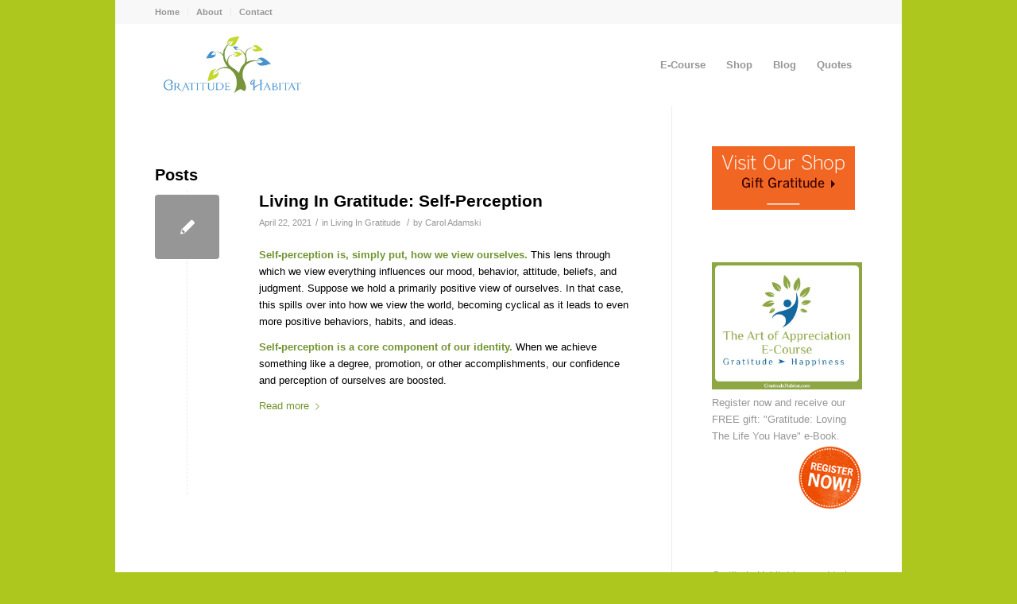

--- FILE ---
content_type: text/html; charset=UTF-8
request_url: https://gratitudehabitat.com/tag/perfection/
body_size: 10963
content:
<!DOCTYPE html>
<html lang="en-US" class="html_boxed responsive av-preloader-disabled av-default-lightbox  html_header_top html_logo_left html_main_nav_header html_menu_right html_custom html_header_sticky_disabled html_header_shrinking_disabled html_header_topbar_active html_mobile_menu_phone html_header_searchicon_disabled html_content_align_center html_header_unstick_top_disabled html_header_stretch_disabled html_minimal_header html_av-overlay-side html_av-overlay-side-classic html_av-submenu-noclone html_entry_id_55242 av-cookies-no-cookie-consent av-no-preview html_text_menu_active ">
<head>
<meta charset="UTF-8" />
<meta name="robots" content="noindex, follow" />


<!-- mobile setting -->
<meta name="viewport" content="width=device-width, initial-scale=1">

<!-- Scripts/CSS and wp_head hook -->
<title>perfection &#8211; Gratitude Habitat</title>
<meta name='robots' content='max-image-preview:large' />
	<style>img:is([sizes="auto" i], [sizes^="auto," i]) { contain-intrinsic-size: 3000px 1500px }</style>
	<style type="text/css">@font-face { font-family: 'star'; src: url('https://gratitudehabitat.com/wp-content/plugins/woocommerce/assets/fonts/star.eot'); src: url('https://gratitudehabitat.com/wp-content/plugins/woocommerce/assets/fonts/star.eot?#iefix') format('embedded-opentype'), 	  url('https://gratitudehabitat.com/wp-content/plugins/woocommerce/assets/fonts/star.woff') format('woff'), 	  url('https://gratitudehabitat.com/wp-content/plugins/woocommerce/assets/fonts/star.ttf') format('truetype'), 	  url('https://gratitudehabitat.com/wp-content/plugins/woocommerce/assets/fonts/star.svg#star') format('svg'); font-weight: normal; font-style: normal;  } @font-face { font-family: 'WooCommerce'; src: url('https://gratitudehabitat.com/wp-content/plugins/woocommerce/assets/fonts/WooCommerce.eot'); src: url('https://gratitudehabitat.com/wp-content/plugins/woocommerce/assets/fonts/WooCommerce.eot?#iefix') format('embedded-opentype'), 	  url('https://gratitudehabitat.com/wp-content/plugins/woocommerce/assets/fonts/WooCommerce.woff') format('woff'), 	  url('https://gratitudehabitat.com/wp-content/plugins/woocommerce/assets/fonts/WooCommerce.ttf') format('truetype'), 	  url('https://gratitudehabitat.com/wp-content/plugins/woocommerce/assets/fonts/WooCommerce.svg#WooCommerce') format('svg'); font-weight: normal; font-style: normal;  } </style><link rel="alternate" type="application/rss+xml" title="Gratitude Habitat &raquo; Feed" href="https://gratitudehabitat.com/feed/" />
<link rel="alternate" type="application/rss+xml" title="Gratitude Habitat &raquo; Comments Feed" href="https://gratitudehabitat.com/comments/feed/" />
<link rel="alternate" type="application/rss+xml" title="Gratitude Habitat &raquo; perfection Tag Feed" href="https://gratitudehabitat.com/tag/perfection/feed/" />
<script type="text/javascript">
/* <![CDATA[ */
window._wpemojiSettings = {"baseUrl":"https:\/\/s.w.org\/images\/core\/emoji\/16.0.1\/72x72\/","ext":".png","svgUrl":"https:\/\/s.w.org\/images\/core\/emoji\/16.0.1\/svg\/","svgExt":".svg","source":{"concatemoji":"https:\/\/gratitudehabitat.com\/wp-includes\/js\/wp-emoji-release.min.js?ver=6.8.3"}};
/*! This file is auto-generated */
!function(s,n){var o,i,e;function c(e){try{var t={supportTests:e,timestamp:(new Date).valueOf()};sessionStorage.setItem(o,JSON.stringify(t))}catch(e){}}function p(e,t,n){e.clearRect(0,0,e.canvas.width,e.canvas.height),e.fillText(t,0,0);var t=new Uint32Array(e.getImageData(0,0,e.canvas.width,e.canvas.height).data),a=(e.clearRect(0,0,e.canvas.width,e.canvas.height),e.fillText(n,0,0),new Uint32Array(e.getImageData(0,0,e.canvas.width,e.canvas.height).data));return t.every(function(e,t){return e===a[t]})}function u(e,t){e.clearRect(0,0,e.canvas.width,e.canvas.height),e.fillText(t,0,0);for(var n=e.getImageData(16,16,1,1),a=0;a<n.data.length;a++)if(0!==n.data[a])return!1;return!0}function f(e,t,n,a){switch(t){case"flag":return n(e,"\ud83c\udff3\ufe0f\u200d\u26a7\ufe0f","\ud83c\udff3\ufe0f\u200b\u26a7\ufe0f")?!1:!n(e,"\ud83c\udde8\ud83c\uddf6","\ud83c\udde8\u200b\ud83c\uddf6")&&!n(e,"\ud83c\udff4\udb40\udc67\udb40\udc62\udb40\udc65\udb40\udc6e\udb40\udc67\udb40\udc7f","\ud83c\udff4\u200b\udb40\udc67\u200b\udb40\udc62\u200b\udb40\udc65\u200b\udb40\udc6e\u200b\udb40\udc67\u200b\udb40\udc7f");case"emoji":return!a(e,"\ud83e\udedf")}return!1}function g(e,t,n,a){var r="undefined"!=typeof WorkerGlobalScope&&self instanceof WorkerGlobalScope?new OffscreenCanvas(300,150):s.createElement("canvas"),o=r.getContext("2d",{willReadFrequently:!0}),i=(o.textBaseline="top",o.font="600 32px Arial",{});return e.forEach(function(e){i[e]=t(o,e,n,a)}),i}function t(e){var t=s.createElement("script");t.src=e,t.defer=!0,s.head.appendChild(t)}"undefined"!=typeof Promise&&(o="wpEmojiSettingsSupports",i=["flag","emoji"],n.supports={everything:!0,everythingExceptFlag:!0},e=new Promise(function(e){s.addEventListener("DOMContentLoaded",e,{once:!0})}),new Promise(function(t){var n=function(){try{var e=JSON.parse(sessionStorage.getItem(o));if("object"==typeof e&&"number"==typeof e.timestamp&&(new Date).valueOf()<e.timestamp+604800&&"object"==typeof e.supportTests)return e.supportTests}catch(e){}return null}();if(!n){if("undefined"!=typeof Worker&&"undefined"!=typeof OffscreenCanvas&&"undefined"!=typeof URL&&URL.createObjectURL&&"undefined"!=typeof Blob)try{var e="postMessage("+g.toString()+"("+[JSON.stringify(i),f.toString(),p.toString(),u.toString()].join(",")+"));",a=new Blob([e],{type:"text/javascript"}),r=new Worker(URL.createObjectURL(a),{name:"wpTestEmojiSupports"});return void(r.onmessage=function(e){c(n=e.data),r.terminate(),t(n)})}catch(e){}c(n=g(i,f,p,u))}t(n)}).then(function(e){for(var t in e)n.supports[t]=e[t],n.supports.everything=n.supports.everything&&n.supports[t],"flag"!==t&&(n.supports.everythingExceptFlag=n.supports.everythingExceptFlag&&n.supports[t]);n.supports.everythingExceptFlag=n.supports.everythingExceptFlag&&!n.supports.flag,n.DOMReady=!1,n.readyCallback=function(){n.DOMReady=!0}}).then(function(){return e}).then(function(){var e;n.supports.everything||(n.readyCallback(),(e=n.source||{}).concatemoji?t(e.concatemoji):e.wpemoji&&e.twemoji&&(t(e.twemoji),t(e.wpemoji)))}))}((window,document),window._wpemojiSettings);
/* ]]> */
</script>
<link rel='stylesheet' id='stripe-main-styles-css' href='https://gratitudehabitat.com/wp-content/mu-plugins/vendor/godaddy/mwc-core/assets/css/stripe-settings.css' type='text/css' media='all' />
<style id='wp-emoji-styles-inline-css' type='text/css'>

	img.wp-smiley, img.emoji {
		display: inline !important;
		border: none !important;
		box-shadow: none !important;
		height: 1em !important;
		width: 1em !important;
		margin: 0 0.07em !important;
		vertical-align: -0.1em !important;
		background: none !important;
		padding: 0 !important;
	}
</style>
<link rel='stylesheet' id='wp-block-library-css' href='https://gratitudehabitat.com/wp-includes/css/dist/block-library/style.min.css?ver=6.8.3' type='text/css' media='all' />
<style id='classic-theme-styles-inline-css' type='text/css'>
/*! This file is auto-generated */
.wp-block-button__link{color:#fff;background-color:#32373c;border-radius:9999px;box-shadow:none;text-decoration:none;padding:calc(.667em + 2px) calc(1.333em + 2px);font-size:1.125em}.wp-block-file__button{background:#32373c;color:#fff;text-decoration:none}
</style>
<style id='global-styles-inline-css' type='text/css'>
:root{--wp--preset--aspect-ratio--square: 1;--wp--preset--aspect-ratio--4-3: 4/3;--wp--preset--aspect-ratio--3-4: 3/4;--wp--preset--aspect-ratio--3-2: 3/2;--wp--preset--aspect-ratio--2-3: 2/3;--wp--preset--aspect-ratio--16-9: 16/9;--wp--preset--aspect-ratio--9-16: 9/16;--wp--preset--color--black: #000000;--wp--preset--color--cyan-bluish-gray: #abb8c3;--wp--preset--color--white: #ffffff;--wp--preset--color--pale-pink: #f78da7;--wp--preset--color--vivid-red: #cf2e2e;--wp--preset--color--luminous-vivid-orange: #ff6900;--wp--preset--color--luminous-vivid-amber: #fcb900;--wp--preset--color--light-green-cyan: #7bdcb5;--wp--preset--color--vivid-green-cyan: #00d084;--wp--preset--color--pale-cyan-blue: #8ed1fc;--wp--preset--color--vivid-cyan-blue: #0693e3;--wp--preset--color--vivid-purple: #9b51e0;--wp--preset--gradient--vivid-cyan-blue-to-vivid-purple: linear-gradient(135deg,rgba(6,147,227,1) 0%,rgb(155,81,224) 100%);--wp--preset--gradient--light-green-cyan-to-vivid-green-cyan: linear-gradient(135deg,rgb(122,220,180) 0%,rgb(0,208,130) 100%);--wp--preset--gradient--luminous-vivid-amber-to-luminous-vivid-orange: linear-gradient(135deg,rgba(252,185,0,1) 0%,rgba(255,105,0,1) 100%);--wp--preset--gradient--luminous-vivid-orange-to-vivid-red: linear-gradient(135deg,rgba(255,105,0,1) 0%,rgb(207,46,46) 100%);--wp--preset--gradient--very-light-gray-to-cyan-bluish-gray: linear-gradient(135deg,rgb(238,238,238) 0%,rgb(169,184,195) 100%);--wp--preset--gradient--cool-to-warm-spectrum: linear-gradient(135deg,rgb(74,234,220) 0%,rgb(151,120,209) 20%,rgb(207,42,186) 40%,rgb(238,44,130) 60%,rgb(251,105,98) 80%,rgb(254,248,76) 100%);--wp--preset--gradient--blush-light-purple: linear-gradient(135deg,rgb(255,206,236) 0%,rgb(152,150,240) 100%);--wp--preset--gradient--blush-bordeaux: linear-gradient(135deg,rgb(254,205,165) 0%,rgb(254,45,45) 50%,rgb(107,0,62) 100%);--wp--preset--gradient--luminous-dusk: linear-gradient(135deg,rgb(255,203,112) 0%,rgb(199,81,192) 50%,rgb(65,88,208) 100%);--wp--preset--gradient--pale-ocean: linear-gradient(135deg,rgb(255,245,203) 0%,rgb(182,227,212) 50%,rgb(51,167,181) 100%);--wp--preset--gradient--electric-grass: linear-gradient(135deg,rgb(202,248,128) 0%,rgb(113,206,126) 100%);--wp--preset--gradient--midnight: linear-gradient(135deg,rgb(2,3,129) 0%,rgb(40,116,252) 100%);--wp--preset--font-size--small: 13px;--wp--preset--font-size--medium: 20px;--wp--preset--font-size--large: 36px;--wp--preset--font-size--x-large: 42px;--wp--preset--spacing--20: 0.44rem;--wp--preset--spacing--30: 0.67rem;--wp--preset--spacing--40: 1rem;--wp--preset--spacing--50: 1.5rem;--wp--preset--spacing--60: 2.25rem;--wp--preset--spacing--70: 3.38rem;--wp--preset--spacing--80: 5.06rem;--wp--preset--shadow--natural: 6px 6px 9px rgba(0, 0, 0, 0.2);--wp--preset--shadow--deep: 12px 12px 50px rgba(0, 0, 0, 0.4);--wp--preset--shadow--sharp: 6px 6px 0px rgba(0, 0, 0, 0.2);--wp--preset--shadow--outlined: 6px 6px 0px -3px rgba(255, 255, 255, 1), 6px 6px rgba(0, 0, 0, 1);--wp--preset--shadow--crisp: 6px 6px 0px rgba(0, 0, 0, 1);}:where(.is-layout-flex){gap: 0.5em;}:where(.is-layout-grid){gap: 0.5em;}body .is-layout-flex{display: flex;}.is-layout-flex{flex-wrap: wrap;align-items: center;}.is-layout-flex > :is(*, div){margin: 0;}body .is-layout-grid{display: grid;}.is-layout-grid > :is(*, div){margin: 0;}:where(.wp-block-columns.is-layout-flex){gap: 2em;}:where(.wp-block-columns.is-layout-grid){gap: 2em;}:where(.wp-block-post-template.is-layout-flex){gap: 1.25em;}:where(.wp-block-post-template.is-layout-grid){gap: 1.25em;}.has-black-color{color: var(--wp--preset--color--black) !important;}.has-cyan-bluish-gray-color{color: var(--wp--preset--color--cyan-bluish-gray) !important;}.has-white-color{color: var(--wp--preset--color--white) !important;}.has-pale-pink-color{color: var(--wp--preset--color--pale-pink) !important;}.has-vivid-red-color{color: var(--wp--preset--color--vivid-red) !important;}.has-luminous-vivid-orange-color{color: var(--wp--preset--color--luminous-vivid-orange) !important;}.has-luminous-vivid-amber-color{color: var(--wp--preset--color--luminous-vivid-amber) !important;}.has-light-green-cyan-color{color: var(--wp--preset--color--light-green-cyan) !important;}.has-vivid-green-cyan-color{color: var(--wp--preset--color--vivid-green-cyan) !important;}.has-pale-cyan-blue-color{color: var(--wp--preset--color--pale-cyan-blue) !important;}.has-vivid-cyan-blue-color{color: var(--wp--preset--color--vivid-cyan-blue) !important;}.has-vivid-purple-color{color: var(--wp--preset--color--vivid-purple) !important;}.has-black-background-color{background-color: var(--wp--preset--color--black) !important;}.has-cyan-bluish-gray-background-color{background-color: var(--wp--preset--color--cyan-bluish-gray) !important;}.has-white-background-color{background-color: var(--wp--preset--color--white) !important;}.has-pale-pink-background-color{background-color: var(--wp--preset--color--pale-pink) !important;}.has-vivid-red-background-color{background-color: var(--wp--preset--color--vivid-red) !important;}.has-luminous-vivid-orange-background-color{background-color: var(--wp--preset--color--luminous-vivid-orange) !important;}.has-luminous-vivid-amber-background-color{background-color: var(--wp--preset--color--luminous-vivid-amber) !important;}.has-light-green-cyan-background-color{background-color: var(--wp--preset--color--light-green-cyan) !important;}.has-vivid-green-cyan-background-color{background-color: var(--wp--preset--color--vivid-green-cyan) !important;}.has-pale-cyan-blue-background-color{background-color: var(--wp--preset--color--pale-cyan-blue) !important;}.has-vivid-cyan-blue-background-color{background-color: var(--wp--preset--color--vivid-cyan-blue) !important;}.has-vivid-purple-background-color{background-color: var(--wp--preset--color--vivid-purple) !important;}.has-black-border-color{border-color: var(--wp--preset--color--black) !important;}.has-cyan-bluish-gray-border-color{border-color: var(--wp--preset--color--cyan-bluish-gray) !important;}.has-white-border-color{border-color: var(--wp--preset--color--white) !important;}.has-pale-pink-border-color{border-color: var(--wp--preset--color--pale-pink) !important;}.has-vivid-red-border-color{border-color: var(--wp--preset--color--vivid-red) !important;}.has-luminous-vivid-orange-border-color{border-color: var(--wp--preset--color--luminous-vivid-orange) !important;}.has-luminous-vivid-amber-border-color{border-color: var(--wp--preset--color--luminous-vivid-amber) !important;}.has-light-green-cyan-border-color{border-color: var(--wp--preset--color--light-green-cyan) !important;}.has-vivid-green-cyan-border-color{border-color: var(--wp--preset--color--vivid-green-cyan) !important;}.has-pale-cyan-blue-border-color{border-color: var(--wp--preset--color--pale-cyan-blue) !important;}.has-vivid-cyan-blue-border-color{border-color: var(--wp--preset--color--vivid-cyan-blue) !important;}.has-vivid-purple-border-color{border-color: var(--wp--preset--color--vivid-purple) !important;}.has-vivid-cyan-blue-to-vivid-purple-gradient-background{background: var(--wp--preset--gradient--vivid-cyan-blue-to-vivid-purple) !important;}.has-light-green-cyan-to-vivid-green-cyan-gradient-background{background: var(--wp--preset--gradient--light-green-cyan-to-vivid-green-cyan) !important;}.has-luminous-vivid-amber-to-luminous-vivid-orange-gradient-background{background: var(--wp--preset--gradient--luminous-vivid-amber-to-luminous-vivid-orange) !important;}.has-luminous-vivid-orange-to-vivid-red-gradient-background{background: var(--wp--preset--gradient--luminous-vivid-orange-to-vivid-red) !important;}.has-very-light-gray-to-cyan-bluish-gray-gradient-background{background: var(--wp--preset--gradient--very-light-gray-to-cyan-bluish-gray) !important;}.has-cool-to-warm-spectrum-gradient-background{background: var(--wp--preset--gradient--cool-to-warm-spectrum) !important;}.has-blush-light-purple-gradient-background{background: var(--wp--preset--gradient--blush-light-purple) !important;}.has-blush-bordeaux-gradient-background{background: var(--wp--preset--gradient--blush-bordeaux) !important;}.has-luminous-dusk-gradient-background{background: var(--wp--preset--gradient--luminous-dusk) !important;}.has-pale-ocean-gradient-background{background: var(--wp--preset--gradient--pale-ocean) !important;}.has-electric-grass-gradient-background{background: var(--wp--preset--gradient--electric-grass) !important;}.has-midnight-gradient-background{background: var(--wp--preset--gradient--midnight) !important;}.has-small-font-size{font-size: var(--wp--preset--font-size--small) !important;}.has-medium-font-size{font-size: var(--wp--preset--font-size--medium) !important;}.has-large-font-size{font-size: var(--wp--preset--font-size--large) !important;}.has-x-large-font-size{font-size: var(--wp--preset--font-size--x-large) !important;}
:where(.wp-block-post-template.is-layout-flex){gap: 1.25em;}:where(.wp-block-post-template.is-layout-grid){gap: 1.25em;}
:where(.wp-block-columns.is-layout-flex){gap: 2em;}:where(.wp-block-columns.is-layout-grid){gap: 2em;}
:root :where(.wp-block-pullquote){font-size: 1.5em;line-height: 1.6;}
</style>
<style id='woocommerce-inline-inline-css' type='text/css'>
.woocommerce form .form-row .required { visibility: visible; }
</style>
<link rel='stylesheet' id='wp-components-css' href='https://gratitudehabitat.com/wp-includes/css/dist/components/style.min.css?ver=6.8.3' type='text/css' media='all' />
<link rel='stylesheet' id='godaddy-styles-css' href='https://gratitudehabitat.com/wp-content/mu-plugins/vendor/wpex/godaddy-launch/includes/Dependencies/GoDaddy/Styles/build/latest.css?ver=2.0.2' type='text/css' media='all' />
<link rel='stylesheet' id='avia-merged-styles-css' href='https://gratitudehabitat.com/wp-content/uploads/dynamic_avia/avia-merged-styles-ca6a471d46dc129b89bbec3cf968d6b2---694348bb656f1.css' type='text/css' media='all' />
<script type="text/javascript" src="https://gratitudehabitat.com/wp-includes/js/jquery/jquery.min.js?ver=3.7.1" id="jquery-core-js"></script>
<script type="text/javascript" src="https://gratitudehabitat.com/wp-includes/js/jquery/jquery-migrate.min.js?ver=3.4.1" id="jquery-migrate-js"></script>
<script type="text/javascript" src="https://gratitudehabitat.com/wp-content/plugins/woocommerce/assets/js/jquery-blockui/jquery.blockUI.min.js?ver=2.7.0-wc.10.4.3" id="wc-jquery-blockui-js" defer="defer" data-wp-strategy="defer"></script>
<script type="text/javascript" id="wc-add-to-cart-js-extra">
/* <![CDATA[ */
var wc_add_to_cart_params = {"ajax_url":"\/wp-admin\/admin-ajax.php","wc_ajax_url":"\/?wc-ajax=%%endpoint%%","i18n_view_cart":"View cart","cart_url":"https:\/\/gratitudehabitat.com\/cart\/","is_cart":"","cart_redirect_after_add":"no"};
/* ]]> */
</script>
<script type="text/javascript" src="https://gratitudehabitat.com/wp-content/plugins/woocommerce/assets/js/frontend/add-to-cart.min.js?ver=10.4.3" id="wc-add-to-cart-js" defer="defer" data-wp-strategy="defer"></script>
<script type="text/javascript" src="https://gratitudehabitat.com/wp-content/plugins/woocommerce/assets/js/js-cookie/js.cookie.min.js?ver=2.1.4-wc.10.4.3" id="wc-js-cookie-js" defer="defer" data-wp-strategy="defer"></script>
<script type="text/javascript" id="woocommerce-js-extra">
/* <![CDATA[ */
var woocommerce_params = {"ajax_url":"\/wp-admin\/admin-ajax.php","wc_ajax_url":"\/?wc-ajax=%%endpoint%%","i18n_password_show":"Show password","i18n_password_hide":"Hide password"};
/* ]]> */
</script>
<script type="text/javascript" src="https://gratitudehabitat.com/wp-content/plugins/woocommerce/assets/js/frontend/woocommerce.min.js?ver=10.4.3" id="woocommerce-js" defer="defer" data-wp-strategy="defer"></script>
<link rel="https://api.w.org/" href="https://gratitudehabitat.com/wp-json/" /><link rel="alternate" title="JSON" type="application/json" href="https://gratitudehabitat.com/wp-json/wp/v2/tags/18875" /><link rel="EditURI" type="application/rsd+xml" title="RSD" href="https://gratitudehabitat.com/xmlrpc.php?rsd" />
<meta name="generator" content="WordPress 6.8.3" />
<meta name="generator" content="WooCommerce 10.4.3" />
<link rel="profile" href="http://gmpg.org/xfn/11" />
<link rel="alternate" type="application/rss+xml" title="Gratitude Habitat RSS2 Feed" href="https://gratitudehabitat.com/feed/" />
<link rel="pingback" href="https://gratitudehabitat.com/xmlrpc.php" />

<style type='text/css' media='screen'>
 #top #header_main > .container, #top #header_main > .container .main_menu  .av-main-nav > li > a, #top #header_main #menu-item-shop .cart_dropdown_link{ height:105px; line-height: 105px; }
 .html_top_nav_header .av-logo-container{ height:105px;  }
 .html_header_top.html_header_sticky #top #wrap_all #main{ padding-top:133px; } 
</style>
<!--[if lt IE 9]><script src="https://gratitudehabitat.com/wp-content/themes/enfold/js/html5shiv.js"></script><![endif]-->

	<noscript><style>.woocommerce-product-gallery{ opacity: 1 !important; }</style></noscript>
	
<!-- To speed up the rendering and to display the site as fast as possible to the user we include some styles and scripts for above the fold content inline -->
<script type="text/javascript">'use strict';var avia_is_mobile=!1;if(/Android|webOS|iPhone|iPad|iPod|BlackBerry|IEMobile|Opera Mini/i.test(navigator.userAgent)&&'ontouchstart' in document.documentElement){avia_is_mobile=!0;document.documentElement.className+=' avia_mobile '}
else{document.documentElement.className+=' avia_desktop '};document.documentElement.className+=' js_active ';(function(){var e=['-webkit-','-moz-','-ms-',''],n='';for(var t in e){if(e[t]+'transform' in document.documentElement.style){document.documentElement.className+=' avia_transform ';n=e[t]+'transform'};if(e[t]+'perspective' in document.documentElement.style)document.documentElement.className+=' avia_transform3d '};if(typeof document.getElementsByClassName=='function'&&typeof document.documentElement.getBoundingClientRect=='function'&&avia_is_mobile==!1){if(n&&window.innerHeight>0){setTimeout(function(){var e=0,o={},a=0,t=document.getElementsByClassName('av-parallax'),i=window.pageYOffset||document.documentElement.scrollTop;for(e=0;e<t.length;e++){t[e].style.top='0px';o=t[e].getBoundingClientRect();a=Math.ceil((window.innerHeight+i-o.top)*0.3);t[e].style[n]='translate(0px, '+a+'px)';t[e].style.top='auto';t[e].className+=' enabled-parallax '}},50)}}})();</script><style type='text/css'>
@font-face {font-family: 'entypo-fontello'; font-weight: normal; font-style: normal; font-display: auto;
src: url('https://gratitudehabitat.com/wp-content/themes/enfold/config-templatebuilder/avia-template-builder/assets/fonts/entypo-fontello.woff2') format('woff2'),
url('https://gratitudehabitat.com/wp-content/themes/enfold/config-templatebuilder/avia-template-builder/assets/fonts/entypo-fontello.woff') format('woff'),
url('https://gratitudehabitat.com/wp-content/themes/enfold/config-templatebuilder/avia-template-builder/assets/fonts/entypo-fontello.ttf') format('truetype'), 
url('https://gratitudehabitat.com/wp-content/themes/enfold/config-templatebuilder/avia-template-builder/assets/fonts/entypo-fontello.svg#entypo-fontello') format('svg'),
url('https://gratitudehabitat.com/wp-content/themes/enfold/config-templatebuilder/avia-template-builder/assets/fonts/entypo-fontello.eot'),
url('https://gratitudehabitat.com/wp-content/themes/enfold/config-templatebuilder/avia-template-builder/assets/fonts/entypo-fontello.eot?#iefix') format('embedded-opentype');
} #top .avia-font-entypo-fontello, body .avia-font-entypo-fontello, html body [data-av_iconfont='entypo-fontello']:before{ font-family: 'entypo-fontello'; }
</style>

<!--
Debugging Info for Theme support: 

Theme: Enfold
Version: 4.8.3
Installed: enfold
AviaFramework Version: 5.0
AviaBuilder Version: 4.8
aviaElementManager Version: 1.0.1
ML:512-PU:22-PLA:3
WP:6.8.3
Compress: CSS:all theme files - JS:all theme files
Updates: disabled
PLAu:2
-->
</head>




<body id="top" class="archive tag tag-perfection tag-18875 wp-theme-enfold  rtl_columns boxed helvetica-neue-websave helvetica_neue theme-enfold woocommerce-no-js avia-responsive-images-support avia-woocommerce-30" itemscope="itemscope" itemtype="https://schema.org/WebPage" >

	
	<div id='wrap_all'>

	
<header id='header' class='all_colors header_color light_bg_color  av_header_top av_logo_left av_main_nav_header av_menu_right av_custom av_header_sticky_disabled av_header_shrinking_disabled av_header_stretch_disabled av_mobile_menu_phone av_header_searchicon_disabled av_header_unstick_top_disabled av_minimal_header av_bottom_nav_disabled  av_header_border_disabled'  role="banner" itemscope="itemscope" itemtype="https://schema.org/WPHeader" >

		<div id='header_meta' class='container_wrap container_wrap_meta  av_secondary_left av_extra_header_active av_entry_id_55242'>
		
			      <div class='container'>
			      <nav class='sub_menu'  role="navigation" itemscope="itemscope" itemtype="https://schema.org/SiteNavigationElement" ><ul id="avia2-menu" class="menu"><li id="menu-item-2172" class="menu-item menu-item-type-post_type menu-item-object-page menu-item-home menu-item-2172"><a href="https://gratitudehabitat.com/">Home</a></li>
<li id="menu-item-2361" class="menu-item menu-item-type-post_type menu-item-object-page menu-item-2361"><a href="https://gratitudehabitat.com/about/">About</a></li>
<li id="menu-item-2171" class="menu-item menu-item-type-post_type menu-item-object-page menu-item-2171"><a href="https://gratitudehabitat.com/contact/">Contact</a></li>
</ul></nav>			      </div>
		</div>

		<div  id='header_main' class='container_wrap container_wrap_logo'>
	
        <ul  class = 'menu-item cart_dropdown ' data-success='was added to the cart'><li class='cart_dropdown_first'><a class='cart_dropdown_link' href='https://gratitudehabitat.com/cart/'><span aria-hidden='true' data-av_icon='' data-av_iconfont='entypo-fontello'></span><span class='av-cart-counter '>0</span><span class='avia_hidden_link_text'>Shopping Cart</span></a><!--<span class='cart_subtotal'><span class="woocommerce-Price-amount amount"><bdi><span class="woocommerce-Price-currencySymbol">&#36;</span>0.00</bdi></span></span>--><div class='dropdown_widget dropdown_widget_cart'><div class='avia-arrow'></div><div class="widget_shopping_cart_content"></div></div></li></ul><div class='container av-logo-container'><div class='inner-container'><span class='logo'><a href='https://gratitudehabitat.com/'><img src="https://gratitudehabitat.com/wp-content/uploads/2012/09/GH_logo_packing1.jpg" height="100" width="300" alt='Gratitude Habitat' title='' /></a></span><nav class='main_menu' data-selectname='Select a page'  role="navigation" itemscope="itemscope" itemtype="https://schema.org/SiteNavigationElement" ><div class="avia-menu av-main-nav-wrap"><ul id="avia-menu" class="menu av-main-nav"><li id="menu-item-2695" class="menu-item menu-item-type-post_type menu-item-object-product menu-item-top-level menu-item-top-level-1"><a href="https://gratitudehabitat.com/shop/best-sellers/art-of-appreciation-online-workshop/" itemprop="url"><span class="avia-bullet"></span><span class="avia-menu-text">E-Course</span><span class="avia-menu-fx"><span class="avia-arrow-wrap"><span class="avia-arrow"></span></span></span></a></li>
<li id="menu-item-2455" class="menu-item menu-item-type-post_type menu-item-object-page menu-item-has-children menu-item-top-level menu-item-top-level-2"><a href="https://gratitudehabitat.com/shop/" itemprop="url"><span class="avia-bullet"></span><span class="avia-menu-text">Shop</span><span class="avia-menu-fx"><span class="avia-arrow-wrap"><span class="avia-arrow"></span></span></span></a>


<ul class="sub-menu">
	<li id="menu-item-2681" class="menu-item menu-item-type-post_type menu-item-object-page"><a href="https://gratitudehabitat.com/shop/" itemprop="url"><span class="avia-bullet"></span><span class="avia-menu-text">All Products</span></a></li>
	<li id="menu-item-3072" class="menu-item menu-item-type-post_type menu-item-object-product"><a href="https://gratitudehabitat.com/shop/best-sellers/art-of-appreciation-online-workshop/" itemprop="url"><span class="avia-bullet"></span><span class="avia-menu-text">E-Course</span></a></li>
	<li id="menu-item-2561" class="menu-item menu-item-type-taxonomy menu-item-object-product_cat"><a href="https://gratitudehabitat.com/product-category/pendants/" itemprop="url"><span class="avia-bullet"></span><span class="avia-menu-text">Pendants</span></a></li>
	<li id="menu-item-2559" class="menu-item menu-item-type-taxonomy menu-item-object-product_cat menu-item-has-children"><a href="https://gratitudehabitat.com/product-category/charms/" itemprop="url"><span class="avia-bullet"></span><span class="avia-menu-text">Charms</span></a>
	<ul class="sub-menu">
		<li id="menu-item-2887" class="menu-item menu-item-type-taxonomy menu-item-object-product_cat"><a href="https://gratitudehabitat.com/product-category/charms/bling/" itemprop="url"><span class="avia-bullet"></span><span class="avia-menu-text">Bling</span></a></li>
		<li id="menu-item-2889" class="menu-item menu-item-type-taxonomy menu-item-object-product_cat"><a href="https://gratitudehabitat.com/product-category/charms/spiritual/" itemprop="url"><span class="avia-bullet"></span><span class="avia-menu-text">Spiritual</span></a></li>
		<li id="menu-item-2886" class="menu-item menu-item-type-taxonomy menu-item-object-product_cat"><a href="https://gratitudehabitat.com/product-category/charms/family-and-friends/" itemprop="url"><span class="avia-bullet"></span><span class="avia-menu-text">Family and Friends</span></a></li>
		<li id="menu-item-2888" class="menu-item menu-item-type-taxonomy menu-item-object-product_cat"><a href="https://gratitudehabitat.com/product-category/charms/military/" itemprop="url"><span class="avia-bullet"></span><span class="avia-menu-text">Military</span></a></li>
	</ul>
</li>
	<li id="menu-item-52171" class="menu-item menu-item-type-taxonomy menu-item-object-product_cat"><a href="https://gratitudehabitat.com/product-category/prints/" itemprop="url"><span class="avia-bullet"></span><span class="avia-menu-text">Prints</span></a></li>
	<li id="menu-item-2562" class="menu-item menu-item-type-taxonomy menu-item-object-product_cat"><a href="https://gratitudehabitat.com/product-category/journals/" itemprop="url"><span class="avia-bullet"></span><span class="avia-menu-text">Journals</span></a></li>
	<li id="menu-item-2560" class="menu-item menu-item-type-taxonomy menu-item-object-product_cat"><a href="https://gratitudehabitat.com/product-category/home-decor/" itemprop="url"><span class="avia-bullet"></span><span class="avia-menu-text">For the Home</span></a></li>
	<li id="menu-item-3073" class="menu-item menu-item-type-post_type menu-item-object-product"><a href="https://gratitudehabitat.com/shop/gift-certificates/gift-certificate-2/" itemprop="url"><span class="avia-bullet"></span><span class="avia-menu-text">Gift Certificate</span></a></li>
	<li id="menu-item-3075" class="menu-item menu-item-type-taxonomy menu-item-object-product_cat"><a href="https://gratitudehabitat.com/product-category/best-sellers/" itemprop="url"><span class="avia-bullet"></span><span class="avia-menu-text">Best Sellers</span></a></li>
</ul>
</li>
<li id="menu-item-2127" class="menu-item menu-item-type-post_type menu-item-object-page current_page_parent menu-item-top-level menu-item-top-level-3"><a href="https://gratitudehabitat.com/blog/" itemprop="url"><span class="avia-bullet"></span><span class="avia-menu-text">Blog</span><span class="avia-menu-fx"><span class="avia-arrow-wrap"><span class="avia-arrow"></span></span></span></a></li>
<li id="menu-item-2129" class="menu-item menu-item-type-post_type menu-item-object-page menu-item-top-level menu-item-top-level-4"><a href="https://gratitudehabitat.com/gratitude-quotes/" itemprop="url"><span class="avia-bullet"></span><span class="avia-menu-text">Quotes</span><span class="avia-menu-fx"><span class="avia-arrow-wrap"><span class="avia-arrow"></span></span></span></a></li>
<li class="av-burger-menu-main menu-item-avia-special ">
	        			<a href="#" aria-label="Menu" aria-hidden="false">
							<span class="av-hamburger av-hamburger--spin av-js-hamburger">
								<span class="av-hamburger-box">
						          <span class="av-hamburger-inner"></span>
						          <strong>Menu</strong>
								</span>
							</span>
							<span class="avia_hidden_link_text">Menu</span>
						</a>
	        		   </li></ul></div></nav></div> </div> 
		<!-- end container_wrap-->
		</div>
		<div class='header_bg'></div>

<!-- end header -->
</header>
		
	<div id='main' class='all_colors' data-scroll-offset='0'>

	
        <div class='container_wrap container_wrap_first main_color sidebar_right'>

            <div class='container template-blog '>

                <main class='content av-content-small alpha units'  role="main" itemprop="mainContentOfPage" itemscope="itemscope" itemtype="https://schema.org/Blog" >

                    <div class="category-term-description">
                                            </div>

                    <h3 class='post-title tag-page-post-type-title '>Posts</h3><article class='post-entry post-entry-type-standard post-entry-55242 post-loop-1 post-parity-odd post-entry-last single-small  post-55242 post type-post status-publish format-standard hentry category-living-in-gratitude tag-art-of-appreciation-online-workshop tag-gratitude tag-perfection tag-self-perception tag-self-talk'  itemscope="itemscope" itemtype="https://schema.org/BlogPosting" ><div class='blog-meta'><a href='https://gratitudehabitat.com/2021/04/living-in-gratitude-self-perception/' class='small-preview'  title="The benefits of having a healthy self-perception includes feeling confident, competent, and valuable."   itemprop="image" itemscope="itemscope" itemtype="https://schema.org/ImageObject" ><span class="iconfont" aria-hidden='true' data-av_icon='' data-av_iconfont='entypo-fontello'></span></a></div><div class='entry-content-wrapper clearfix standard-content'><header class="entry-content-header"><h2 class='post-title entry-title '  itemprop="headline" ><a href='https://gratitudehabitat.com/2021/04/living-in-gratitude-self-perception/' rel='bookmark' title='Permanent Link: Living In Gratitude: Self-Perception'>Living In Gratitude: Self-Perception<span class='post-format-icon minor-meta'></span></a></h2><span class='post-meta-infos'><time class='date-container minor-meta updated' >April 22, 2021</time><span class='text-sep text-sep-date'>/</span><span class="blog-categories minor-meta">in <a href="https://gratitudehabitat.com/category/living-in-gratitude/" rel="tag">Living In Gratitude</a> </span><span class="text-sep text-sep-cat">/</span><span class="blog-author minor-meta">by <span class="entry-author-link"  itemprop="author" ><span class="author"><span class="fn"><a href="https://gratitudehabitat.com/author/carol/" title="Posts by Carol Adamski" rel="author">Carol Adamski</a></span></span></span></span></span></header><div class="entry-content"  itemprop="text" >
<p><strong>Self-perception is, simply put, how we view ourselves. </strong>This lens through which we view everything influences our mood, behavior, attitude, beliefs, and judgment. Suppose we hold a primarily positive view of ourselves. In that case, this spills over into how we view the world, becoming cyclical as it leads to even more positive behaviors, habits, and ideas.</p>



<p><strong>Self-perception is a core component of our identity. </strong>When we achieve something like a degree, promotion, or other accomplishments, our confidence and perception of ourselves are boosted.&nbsp;</p>



 <a href="https://gratitudehabitat.com/2021/04/living-in-gratitude-self-perception/" class="more-link">Read more<span class="more-link-arrow"></span></a></div><footer class="entry-footer"></footer><div class='post_delimiter'></div></div><div class='post_author_timeline'></div><span class='hidden'>
				<span class='av-structured-data'  itemprop="image" itemscope="itemscope" itemtype="https://schema.org/ImageObject" >
						<span itemprop='url'>https://gratitudehabitat.com/wp-content/uploads/2012/09/GH_logo_packing1.jpg</span>
						<span itemprop='height'>0</span>
						<span itemprop='width'>0</span>
				</span>
				<span class='av-structured-data'  itemprop="publisher" itemtype="https://schema.org/Organization" itemscope="itemscope" >
						<span itemprop='name'>Carol Adamski</span>
						<span itemprop='logo' itemscope itemtype='https://schema.org/ImageObject'>
							<span itemprop='url'>https://gratitudehabitat.com/wp-content/uploads/2012/09/GH_logo_packing1.jpg</span>
						 </span>
				</span><span class='av-structured-data'  itemprop="author" itemscope="itemscope" itemtype="https://schema.org/Person" ><span itemprop='name'>Carol Adamski</span></span><span class='av-structured-data'  itemprop="datePublished" datetime="2021-04-22T09:08:00+00:00" >2021-04-22 09:08:00</span><span class='av-structured-data'  itemprop="dateModified" itemtype="https://schema.org/dateModified" >2021-04-23 16:35:08</span><span class='av-structured-data'  itemprop="mainEntityOfPage" itemtype="https://schema.org/mainEntityOfPage" ><span itemprop='name'>Living In Gratitude: Self-Perception</span></span></span></article><div class='single-small'></div>
                <!--end content-->
                </main>

                <aside class='sidebar sidebar_right   alpha units'  role="complementary" itemscope="itemscope" itemtype="https://schema.org/WPSideBar" ><div class='inner_sidebar extralight-border'><section id="text-3" class="widget clearfix widget_text">			<div class="textwidget"><a href="https://gratitudehabitat.com/shop/"><img src="https://gratitudehabitat.com/wp-content/uploads/2012/06/shop1.png"></a></div>
		<span class="seperator extralight-border"></span></section><section id="text-2" class="widget clearfix widget_text">			<div class="textwidget"><a href="https://gratitudehabitat.com/shop/best-sellers/art-of-appreciation-adventure/"><img src="https://gratitudehabitat.com/wp-content/uploads/2015/04/AOAE4-small-w-logo.jpg"></a>
Register now and receive our FREE gift: "Gratitude: Loving The Life You Have" e-Book.
<a href="https://gratitudehabitat.com/shop/best-sellers/art-of-appreciation-adventure/"><img src="https://gratitudehabitat.com/wp-content/uploads/2012/06/register-now.png" align=right></a>
</div>
		<span class="seperator extralight-border"></span></section><section id="text-18" class="widget clearfix widget_text">			<div class="textwidget"><p>Gratitude Habitat is proud to be among the Top 30 Positivity Blogs on the Internet.<br />
<div id="attachment_54630" style="width: 207px" class="wp-caption aligncenter"><img decoding="async" aria-describedby="caption-attachment-54630" class="wp-image-54630" src="https://gratitudehabitat.com/wp-content/uploads/2017/01/Positivity-blog-badge-ICON-300x300.png" width="197" height="197" /><p id="caption-attachment-54630" class="wp-caption-text"><a href="http://blog.feedspot.com/positivity_blogs/">Click here</a> for all of the Top 30 Blogs.</p></div></p>
</div>
		<span class="seperator extralight-border"></span></section></div></aside>
            </div><!--end container-->

        </div><!-- close default .container_wrap element -->

						<div class='container_wrap footer_color' id='footer'>

					<div class='container'>

						<div class='flex_column av_one_fourth  first el_before_av_one_fourth'><section id="text-13" class="widget clearfix widget_text">			<div class="textwidget"><img src="https://gratitudehabitat.com/wp-content/uploads/2012/08/many_thank_yous-256x300.jpg"></div>
		<span class="seperator extralight-border"></span></section></div><div class='flex_column av_one_fourth  el_after_av_one_fourth  el_before_av_one_fourth '>
		<section id="recent-posts-3" class="widget clearfix widget_recent_entries">
		<h3 class="widgettitle">Recent Posts</h3>
		<ul>
											<li>
					<a href="https://gratitudehabitat.com/2022/08/living-in-gratitude-awe-wonder/">Living In Gratitude: Awe &#038; Wonder</a>
									</li>
											<li>
					<a href="https://gratitudehabitat.com/2022/07/living-in-gratitude-self-compassion/">Living In Gratitude: Self-Compassion</a>
									</li>
											<li>
					<a href="https://gratitudehabitat.com/2022/06/living-in-gratitude-comparison-is-a-thief-of-joy/">Living In Gratitude: Comparison is a Thief of Joy</a>
									</li>
											<li>
					<a href="https://gratitudehabitat.com/2022/05/living-in-gratitude-grateful-leaders/">Living In Gratitude: Grateful Leaders</a>
									</li>
											<li>
					<a href="https://gratitudehabitat.com/2022/04/living-in-gratitude-expectations/">Living In Gratitude: Great Expectations</a>
									</li>
					</ul>

		<span class="seperator extralight-border"></span></section></div><div class='flex_column av_one_fourth  el_after_av_one_fourth  el_before_av_one_fourth '><section id="woocommerce_product_categories-2" class="widget clearfix woocommerce widget_product_categories"><h3 class="widgettitle">Sort by Category</h3><ul class="product-categories"><li class="cat-item cat-item-19"><a href="https://gratitudehabitat.com/product-category/pendants/">Pendants</a></li>
<li class="cat-item cat-item-321"><a href="https://gratitudehabitat.com/product-category/online-ecourse/">Online E-Course</a></li>
<li class="cat-item cat-item-28 cat-parent"><a href="https://gratitudehabitat.com/product-category/charms/">Charms</a><ul class='children'>
<li class="cat-item cat-item-31"><a href="https://gratitudehabitat.com/product-category/charms/bling/">Bling</a></li>
<li class="cat-item cat-item-30"><a href="https://gratitudehabitat.com/product-category/charms/spiritual/">Spiritual</a></li>
<li class="cat-item cat-item-32"><a href="https://gratitudehabitat.com/product-category/charms/military/">Military</a></li>
<li class="cat-item cat-item-33"><a href="https://gratitudehabitat.com/product-category/charms/family-and-friends/">Family and Friends</a></li>
</ul>
</li>
<li class="cat-item cat-item-18243"><a href="https://gratitudehabitat.com/product-category/prints/">Prints</a></li>
<li class="cat-item cat-item-22"><a href="https://gratitudehabitat.com/product-category/bookmarks/">Bookmarks</a></li>
<li class="cat-item cat-item-21"><a href="https://gratitudehabitat.com/product-category/journals/">Journals</a></li>
<li class="cat-item cat-item-20"><a href="https://gratitudehabitat.com/product-category/home-decor/">For the Home</a></li>
<li class="cat-item cat-item-18242"><a href="https://gratitudehabitat.com/product-category/maganets/">Magnets</a></li>
<li class="cat-item cat-item-26"><a href="https://gratitudehabitat.com/product-category/gift-certificates/">Gift Certificates</a></li>
<li class="cat-item cat-item-34"><a href="https://gratitudehabitat.com/product-category/best-sellers/">Best Sellers</a></li>
</ul><span class="seperator extralight-border"></span></section></div><div class='flex_column av_one_fourth  el_after_av_one_fourth  el_before_av_one_fourth '><section id="text-5" class="widget clearfix widget_text">			<div class="textwidget"><div align="center">
<a href="https://instagram.com/gratitudehabitat/" target="_blank"><img src="https://gratitudehabitat.com/wp-content/uploads/2015/09/instagram.png" width="28"></a>
<a href="http://pinterest.com/grathabitat/" target="_blank"><img src="https://gratitudehabitat.com/wp-content/uploads/2012/06/pinterest.png" width="28"></a>
<a href="http://twitter.com/GratHabitat" target="_blank"><img src="https://gratitudehabitat.com/wp-content/uploads/2012/06/twitter-variation.png" width="28"></a>
<a href="http://www.facebook.com/Grat.Habitat" target="_blank"><img src="https://gratitudehabitat.com/wp-content/uploads/2012/06/facebook-variation.png" width="28"></a>
<a href="http://www.linkedin.com/in/caroladamski" target="_blank"><img src="https://gratitudehabitat.com/wp-content/uploads/2012/06/linkedin-variation.png" width="28"></a>
<a href="https://gratitudehabitat.com/feed" target="_blank"><img src="https://gratitudehabitat.com/wp-content/uploads/2012/06/rss-variation.png" width="28"></a>
</div></div>
		<span class="seperator extralight-border"></span></section></div>
					</div>

				<!-- ####### END FOOTER CONTAINER ####### -->
				</div>

	

	
				<footer class='container_wrap socket_color' id='socket'  role="contentinfo" itemscope="itemscope" itemtype="https://schema.org/WPFooter" >
                    <div class='container'>

                        <span class='copyright'>© Copyright  - <a href='https://gratitudehabitat.com/'>Gratitude Habitat</a> - <a  href='https://kriesi.at'>Enfold Theme by Kriesi</a></span>

                        
                    </div>

	            <!-- ####### END SOCKET CONTAINER ####### -->
				</footer>


					<!-- end main -->
		</div>
		
		<!-- end wrap_all --></div>

<a href='#top' title='Scroll to top' id='scroll-top-link' aria-hidden='true' data-av_icon='' data-av_iconfont='entypo-fontello'><span class="avia_hidden_link_text">Scroll to top</span></a>

<div id="fb-root"></div>

<script type="speculationrules">
{"prefetch":[{"source":"document","where":{"and":[{"href_matches":"\/*"},{"not":{"href_matches":["\/wp-*.php","\/wp-admin\/*","\/wp-content\/uploads\/*","\/wp-content\/*","\/wp-content\/plugins\/*","\/wp-content\/themes\/enfold\/*","\/*\\?(.+)"]}},{"not":{"selector_matches":"a[rel~=\"nofollow\"]"}},{"not":{"selector_matches":".no-prefetch, .no-prefetch a"}}]},"eagerness":"conservative"}]}
</script>

 <script type='text/javascript'>
 /* <![CDATA[ */  
var avia_framework_globals = avia_framework_globals || {};
    avia_framework_globals.frameworkUrl = 'https://gratitudehabitat.com/wp-content/themes/enfold/framework/';
    avia_framework_globals.installedAt = 'https://gratitudehabitat.com/wp-content/themes/enfold/';
    avia_framework_globals.ajaxurl = 'https://gratitudehabitat.com/wp-admin/admin-ajax.php';
/* ]]> */ 
</script>
 
 	<script type='text/javascript'>
		(function () {
			var c = document.body.className;
			c = c.replace(/woocommerce-no-js/, 'woocommerce-js');
			document.body.className = c;
		})();
	</script>
	<link rel='stylesheet' id='wc-blocks-style-css' href='https://gratitudehabitat.com/wp-content/plugins/woocommerce/assets/client/blocks/wc-blocks.css?ver=wc-10.4.3' type='text/css' media='all' />
<script type="text/javascript" src="https://gratitudehabitat.com/wp-content/plugins/woocommerce/assets/js/sourcebuster/sourcebuster.min.js?ver=10.4.3" id="sourcebuster-js-js"></script>
<script type="text/javascript" id="wc-order-attribution-js-extra">
/* <![CDATA[ */
var wc_order_attribution = {"params":{"lifetime":1.0e-5,"session":30,"base64":false,"ajaxurl":"https:\/\/gratitudehabitat.com\/wp-admin\/admin-ajax.php","prefix":"wc_order_attribution_","allowTracking":true},"fields":{"source_type":"current.typ","referrer":"current_add.rf","utm_campaign":"current.cmp","utm_source":"current.src","utm_medium":"current.mdm","utm_content":"current.cnt","utm_id":"current.id","utm_term":"current.trm","utm_source_platform":"current.plt","utm_creative_format":"current.fmt","utm_marketing_tactic":"current.tct","session_entry":"current_add.ep","session_start_time":"current_add.fd","session_pages":"session.pgs","session_count":"udata.vst","user_agent":"udata.uag"}};
/* ]]> */
</script>
<script type="text/javascript" src="https://gratitudehabitat.com/wp-content/plugins/woocommerce/assets/js/frontend/order-attribution.min.js?ver=10.4.3" id="wc-order-attribution-js"></script>
<script type="text/javascript" src="https://gratitudehabitat.com/wp-content/uploads/dynamic_avia/avia-footer-scripts-a0b988152675822b2280e289e3d539d2---60e54619c7221.js" id="avia-footer-scripts-js"></script>
</body>
</html>
